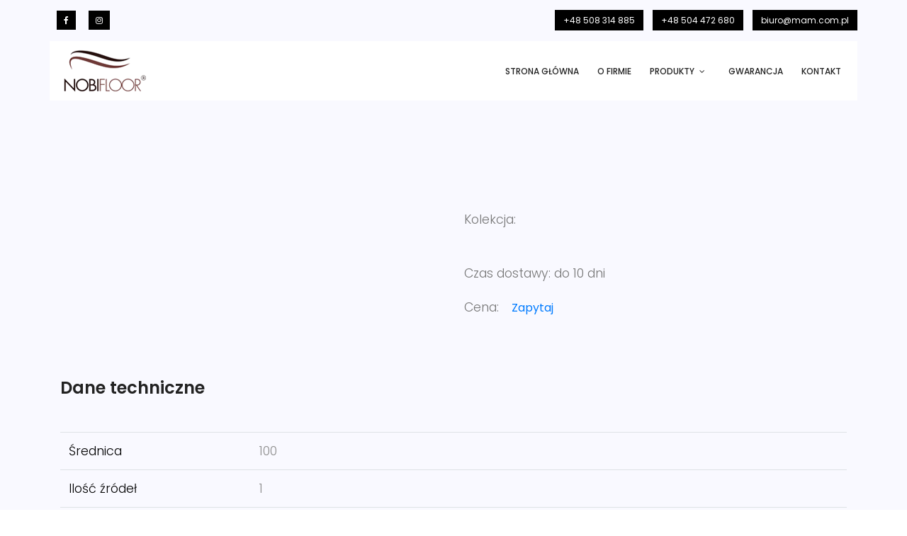

--- FILE ---
content_type: text/html; charset=UTF-8
request_url: https://nobifloor.pl/podloga-podloga-drewniana-nobifloor-premium-kilkenny
body_size: 2661
content:
	<!DOCTYPE html>
	<html lang="pl">
	<head>
		<!-- Mobile Specific Meta -->
		<meta name="viewport" content="width=device-width, initial-scale=1, shrink-to-fit=no">
		<!-- Favicon-->
		<link rel="shortcut icon" href="/img/fav.png">
		<!-- Author Meta -->
		<meta name="author" content="colorlib">
		<!-- Meta Description -->
		
		<!-- meta character set -->
		<meta charset="UTF-8">
		<!-- Site Title -->
		
		<link href="https://fonts.googleapis.com/css?family=Poppins:100,200,400,300,500,600,700" rel="stylesheet"> 
			<!--
			CSS
			============================================= -->
			<link rel="stylesheet" href="css/linearicons.css">
			<link rel="stylesheet" href="css/font-awesome.min.css">
			<link rel="stylesheet" href="css/bootstrap.css">
			<link rel="stylesheet" href="css/magnific-popup.css">
			<link rel="stylesheet" href="css/nice-select.css">							
			<link rel="stylesheet" href="css/animate.min.css">
			<link rel="stylesheet" href="css/jquery-ui.css">			
			<link rel="stylesheet" href="css/owl.carousel.css">
			<link rel="stylesheet" href="css/main.css">
			<link href="/system/lightbox2-master/dist/css/lightbox.css" rel="stylesheet">
			<link rel="stylesheet" href="css/common.css">
		</head>
		<body>	
			  <header id="header" id="home">
		  		<div class="header-top">
		  			<div class="container">
				  		<div class="row align-items-center">
				  			<div class="col-lg-6 col-sm-6 col-4 header-top-left no-padding">
					      	<div class="menu-social-icons">
								<a href="https://www.facebook.com/DekorianHome"><i class="fa fa-x2 fa-facebook"></i></a>
								<a href="https://www.instagram.com/DekorianHome/"><i class="fa fa-x2 fa-instagram"></i></a>
								
								
							</div>	    				  					
				  			</div>
				  			<div class="col-lg-6 col-sm-6 col-8 header-top-right no-padding">
								<a class="btns" href="callto:+48508314885">+48 508 314 885</a>
								<a class="btns" href="callto:+48504472680">+48 504 472 680</a>
				  				<a class="btns" href="mailto:biuro@mam.com.pl">biuro@mam.com.pl</a>		
				  				<a class="icons" href="callto:+48413465144">
				  					<span class="lnr lnr-phone-handset"></span>
				  				</a>
				  				<a class="icons" href="mailto:biuro@mam.com.pl">
				  					<span class="lnr lnr-envelope"></span>
				  				</a>		
				  			</div>
				  		</div>			  					
		  			</div>
				</div>
			    <div class="container main-menu">
			    	<div class="row align-items-center justify-content-between d-flex">
			    		<a href="/"><img src="img/logo.png" alt="" title="" /></a>		
						<nav id="nav-menu-container">
							<ul class="nav-menu">
							  <li class="menu-active"><a href="/">Strona główna</a></li>
							  <li><a href="/o-firmie">O firmie</a></li>
							  <li class="menu-has-children"><a href="/produkty">Produkty</a>
							    <ul>
									<li><a href="/kolekcja-optima" target="_blank">Optima</a></li><li><a href="/kolekcja-design-1" target="_blank">Design</a></li><li><a href="/kolekcja-opulent" target="_blank">Opulent</a></li><li><a href="/kolekcja-diverse" target="_blank">Diverse</a></li><li><a href="/kolekcja-standard" target="_blank">Standard</a></li><li><a href="/kolekcja-drewno-3d-1" target="_blank">Drewno 3D</a></li><li><a href="/kolekcja-special-1" target="_blank">Special</a></li><li><a href="/kolekcja-prestige-plus" target="_blank">Prestige Plus</a></li><li><a href="/kolekcja-parquet-1" target="_blank">Parquet</a></li><li><a href="/kolekcja-standard-plus-1" target="_blank">Standard Plus</a></li><li><a href="/kolekcja-prestige" target="_blank">Prestige</a></li> 
									 <!--
							      <li><a href="/kolekcja-prestige-plus">Kolekcja Prestige Plus</a></li>
                                  <li><a href="/kolekcja-premium-plus">Kolekcja Premium Plus</a></li>
                                  <li><a href="/kolekcja-premium">Kolekcja Premium</a></li>
                                  <li><a href="/kolekcja-special">Kolekcja Special</a></li>
                                 
							      <li class="menu-has-children"><a href="">Level 2</a>
							        <ul>
							          <li><a href="#">Item One</a></li>
							          <li><a href="#">Item Two</a></li>
							        </ul>
							      </li>
                                  -->					              
							    </ul>
							  </li>
							  <li><a href="/gwarancja">Gwarancja</a></li> 
                              							  <li><a href="/kontakt">Kontakt</a></li>
							</ul>
						</nav><!-- #nav-menu-container -->		
			    	</div>
			    </div>
			  </header><!-- #header -->
			
	<section class="item-category-area section-gap">
		<div class="container">
			<div class="row d-flex justify-content-center">
				<div class="col-md-12 pb-80 pt-5 header-text text-center">
					<h1 class="mt-5"> </h1>
				</div>
			</div>								
			<div class="row">
				<div class="col-md-6">
					<div id="carouselExampleSlidesOnly" class="carousel slide" data-ride="carousel">
					  <div class="carousel-inner">
					  	  							
					  </div>
					</div>
				</div>
				<div class="col-md-6">
					
					<p class="produkt-opis mt-0 mb-3">Kolekcja: <a href="/kolekcja-"></a></p>
					<div class="produkt-opis text-justify pt-3 pb-3"></div>
					<p class="produkt-opis">Czas dostawy: <a>do 10 dni </a></p>
					<p>Cena: <a class="btn btn-white" href="mailto:maciej.wolniak@mam.com.pl?subject=Zapytanie o cenę ze strony Nobifloor - produkt ">Zapytaj</a></a>
				</div>
			</div>
			<div class="row mt-5">
				<div class="col-12 mt-3 w-100">
					<h3>Dane techniczne</h3>
							<table class="table  mt-5 w-100"><tr><td style="color:#000;">Średnica</td><td style="color:#8E8E8E;">100 </td></tr><tr><td style="color:#000;">Ilość źródeł</td><td style="color:#8E8E8E;">1 </td></tr><tr><td style="color:#000;">Rodzaj trzonka</td><td style="color:#8E8E8E;">LED zintegrowany </td></tr><tr><td style="color:#000;">Maksymalna moc</td><td style="color:#8E8E8E;">2,3 W </td></tr><tr><td style="color:#000;">Napięcie</td><td style="color:#8E8E8E;">3,7 V </td></tr><tr><td style="color:#000;">Źródło światła w zestawie</td><td style="color:#8E8E8E;">LED 2,3 W, 150 lm, 2700-6500 K RGB </td></tr><tr><td style="color:#000;">Kolor</td><td style="color:#8E8E8E;">biały </td></tr><tr><td style="color:#000;">Materiał</td><td style="color:#8E8E8E;">tworzywo </td></tr><tr><td style="color:#000;">IP</td><td style="color:#8E8E8E;">44 </td></tr><tr><td style="color:#000;">WMożliwość ściemniania</td><td style="color:#8E8E8E;">Tak, za pośrednictwem aplikacji Lutec Connect lub pilota (sprzedawanego osobno).  </td></tr><tr><td style="color:#000;">Szerokość</td><td style="color:#8E8E8E;">80 cm</td></tr><tr><td style="color:#000;">Wysokość</td><td style="color:#8E8E8E;">85 </td></tr><tr><td style="color:#000;">Wysokość klosza</td><td style="color:#8E8E8E;">360 </td></tr></table>				</div>
			</div>
		</div>
	</section>


			<!-- start footer Area -->		
			<footer class="footer-area ">
				<div class="container">
					<div class="row">
						<div class="col-lg-5 col-md-6 col-sm-6">
							<div class="single-footer-widget">
								<h6>Porozmawiaj z ekspertem</h6>
								<p>
									<a href="callto:+48508314885"><i class="fa fa-phone"></i> +48 508 314 885</a>
								</p>
								<p>
									<a href="mailto:maciej.wolniak@mam.com.pl"><i class="fa fa-envelope"></i> maciej.wolniak@mam.com.pl</a>
								</p>
<p><a href="/polityka-prywatnosci">Polityka prywatności</a></p>								
							</div>
						</div>
						<div class="col-lg-5  col-md-6 col-sm-6">
							<div class="single-footer-widget">
														</div>
						</div>						
						<div class="col-lg-2 col-md-6 col-sm-6 social-widget">
							<div class="single-footer-widget">
								<h6>Śledź nas</h6>
								
								<div class="footer-social d-flex align-items-center">
									<a href="https://www.facebook.com/DekorianHome"><i class="fa fa-facebook"></i></a>
									<a href="https://www.instagram.com/DekorianHome/"><i class="fa fa-instagram"></i></a>
								</div>
							</div>
						</div>	
						<div class="col-lg-12 text-center pt-5">
							<p class="footer-text"><!-- Link back to Colorlib can't be removed. Template is licensed under CC BY 3.0. -->
Copyright &copy;<script>document.write(new Date().getFullYear());</script> <a href="https://artpiksel.pl" target="_blank">ArtPiksel</a> | Template by <a href="https://colorlib.com" target="_blank">Colorlib</a>
<!-- Link back to Colorlib can't be removed. Template is licensed under CC BY 3.0. --></p>								
						</div>						
					</div>
				</div>
			</footer>	
			<!-- End footer Area -->	

			<script src="js/vendor/jquery-2.2.4.min.js"></script>
			<script src="https://cdnjs.cloudflare.com/ajax/libs/popper.js/1.12.9/umd/popper.min.js" integrity="sha384-ApNbgh9B+Y1QKtv3Rn7W3mgPxhU9K/ScQsAP7hUibX39j7fakFPskvXusvfa0b4Q" crossorigin="anonymous"></script>
			<script src="js/vendor/bootstrap.min.js"></script>			
			<script type="text/javascript" src="https://maps.googleapis.com/maps/api/js?key=AIzaSyBhOdIF3Y9382fqJYt5I_sswSrEw5eihAA"></script>
  			<script src="js/easing.min.js"></script>			
			<script src="js/hoverIntent.js"></script>
			<script src="js/superfish.min.js"></script>	
			<script src="js/jquery.ajaxchimp.min.js"></script>
			<script src="js/jquery.magnific-popup.min.js"></script>	
 			<script src="js/jquery-ui.js"></script>			
			<script src="js/owl.carousel.min.js"></script>						
			<script src="js/jquery.nice-select.min.js"></script>							
			<script src="js/mail-script.js"></script>
			<script src="/system/lightbox2-master/dist/js/lightbox.js"></script>			
			<script src="js/main.js"></script>	
		</body>
	</html>

--- FILE ---
content_type: text/css
request_url: https://nobifloor.pl/css/common.css
body_size: -210
content:
body {
	font-size:1.1rem;
}